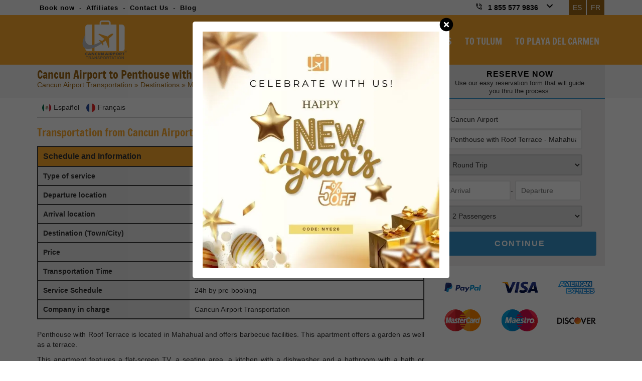

--- FILE ---
content_type: text/html; charset=UTF-8
request_url: https://www.cancunairporttransportations.com/penthouse-with-roof-terrace-mahahual
body_size: 14683
content:


<!DOCTYPE html>
<html lang="en" prefix="og: http://ogp.me/ns#">

<head>
    <meta charset="utf-8">

    <!-- Google Tag Manager -->
    <!-- <script>
        (function(w, d, s, l, i) {
            w[l] = w[l] || [];
            w[l].push({
                'gtm.start': new Date().getTime(),
                event: 'gtm.js'
            });
            var f = d.getElementsByTagName(s)[0],
                j = d.createElement(s),
                dl = l != 'dataLayer' ? '&l=' + l : '';
            j.async = true;
            j.src =
                'https://www.googletagmanager.com/gtm.js?id=' + i + dl;
            f.parentNode.insertBefore(j, f);
        })(window, document, 'script', 'dataLayer', 'GTM-M96FGDH4');
    </script> -->
    <!-- End Google Tag Manager -->

                <link rel="amphtml" href="/penthouse-with-roof-terrace-mahahual-amp" />
    
    
    <meta name="viewport" content="initial-scale=1, maximum-scale=5">
    <!--<meta name="viewport" content="width=device-width, initial-scale=1, maximum-scale=1">-->

                <title>Cancun Airport Transportation to Penthouse with Roof Terrace - Mahahual</title>
            <meta name="keywords" content="" />
            <meta name="description" content="" />
        
    <link rel="dns-prefetch" href="https://www.google-analytics.com">
    <link rel="preconnect" href="https://www.google-analytics.com">
    <link rel="dns-prefetch" href="https://www.googletagmanager.com">
    <link rel="preconnect" href="https://www.googletagmanager.com">
    <link rel="dns-prefetch" href="https://googleads.g.doubleclick.net">
    <link rel="preconnect" href="https://googleads.g.doubleclick.net">

    

    <link rel="shortcut icon" type="image/x-icon" href="/src/favicon.ico" />

    <link rel="canonical" href="https://www.cancunairporttransportations.com/penthouse-with-roof-terrace-mahahual" />
    <!--hreflang tags-->
    <link rel='alternate' hreflang='x-default' href='https://www.cancunairporttransportations.com/penthouse-with-roof-terrace-mahahual' />
    <link rel='alternate' hreflang='en' href='https://www.cancunairporttransportations.com/penthouse-with-roof-terrace-mahahual' />

            <link rel='alternate' hreflang='es' href='https://www.cancunairporttransportations.com/es/penthouse-with-roof-terrace-mahahual' />
    
            <link rel='alternate' hreflang='fr' href='https://www.cancunairporttransportations.com/fr/penthouse-with-roof-terrace-mahahual' />
        <!--hreflang tags-->


    <meta name="theme-color" content="#fdaa2d" />
    <meta name="p:domain_verify" content="30f293861a178e3375b143c0830e95ca" />

    <!--CSS
    ========================== -->
    <link href="https://www.cancunairporttransportations.com/vendor/css/cunairtrans.min.css" rel="preload" as="style" />
    <link href="https://www.cancunairporttransportations.com/vendor/css/cunairtrans.min.css" rel="stylesheet" />

            <link href="https://www.cancunairporttransportations.com/css/jssor.sliders.css" rel="stylesheet" />
        <link href="https://www.cancunairporttransportations.com/css/resortGallery.css" rel="stylesheet" />
    
    <!--TOURS CSS GALLERY-->
    
    
            <meta name="twitter:card" content="summary_large_image">
        <meta name="twitter:site" content="@CancunTranspor">
        <meta name="twitter:creator" content="@CancunTranspor">
        <meta name="twitter:title" content="Cancun Airport Transportation to Penthouse with Roof Terrace - Mahahual">
        <meta name="twitter:description" content="">
        <meta name="twitter:image" content="https://www.cancunairporttransportations.com/src/cancun-airport-transportation-facebook.png">
    
                    <meta property="og:title" content="Cancun Airport Transportation to Penthouse with Roof Terrace - Mahahual" />
        <meta property="og:url" content="https://www.cancunairporttransportations.com/penthouse-with-roof-terrace-mahahual" />
        <meta property="og:type" content="website" />
        <meta property="og:description" content="" />
        <meta property="og:image" content="https://www.cancunairporttransportations.com/src/cancun-airport-transportation.jpg" />
        <meta property="og:rating" content="5" />
    
    <script src="https://kit.fontawesome.com/b50db8121f.js" crossorigin="anonymous"></script>

            <script src="https://cdn.onesignal.com/sdks/web/v16/OneSignalSDK.page.js" defer></script>
        <script>
            window.OneSignalDeferred = window.OneSignalDeferred || [];
            OneSignalDeferred.push(async function(OneSignal) {
                await OneSignal.init({
                    appId: "8ad871de-7b93-4ab7-9d96-ba30ea015461",
                });
            });
        </script>
    
    <script src="https://analytics.ahrefs.com/analytics.js" data-key="Uta9yIrLdy1C1AqiTUTsMQ" async></script>

    <!--[if lt IE 9]>
        <script src="http://html5shim.googlecode.com/svn/trunk/html5.js"></script>
    <![endif]-->
</head>


<body data-languagesite="en" data-today="2026-01-16">

    <!-- Google Tag Manager (noscript) -->
    <!-- <noscript><iframe src="https://www.googletagmanager.com/ns.html?id=GTM-M96FGDH4"
            height="0" width="0" style="display:none;visibility:hidden"></iframe></noscript> -->
    <!-- End Google Tag Manager (noscript) -->

    <!--SEARCH CONTROL-->
    <div class="boxControlSearch">
        <form name="searchContent" id="searchContent" action="search" method="get">
            <input type="text" name="is" id="inpSearch" placeholder="Search">
            <input type="hidden" name="il" value="us">
            <i class="fa fa-search"></i>
            <i class="fa fa-close close"></i>
        </form>
    </div>
    <!--END SEARCH CONTROL-->

    <div class="mobileTopPhones">
        <div class="touch">
            <strong>OUR PHONES <span>
                    <svg xmlns="http://www.w3.org/2000/svg" width="24" height="24" viewBox="0 0 24 24">
                        <path fill="#000000" d="m12 13.171l4.95-4.95l1.414 1.415L12 16L5.636 9.636L7.05 8.222z" />
                    </svg>
                </span></strong>
        </div>
        <div class="strong">
            <a href="tel:18555779836">1 855 577 9836</a>
            <small>Toll Free USA / Canada</small>
        </div>
        <div class="item">
            <img loading="lazy" width="28" height="28" src="/src/cancun-airport-transportation-mex-flag.png" alt="Mexico flag icon" title="Call Cancun Airport Transportation from Mexico">
            <span>Cancun Local:</span>
            <a href="tel:9985002133">(998) 500 2133</a>
        </div>
        <div class="item">
            <i class="fa fa-whatsapp" style="color:#1DA075;"></i>
            <span>Whatsapp:</span>
            <a href="https://api.whatsapp.com/send?phone=529981954408&text=Hi! I'm coming from Cancun Airport Transportation and I would like to make a reservation" target="_blank" rel="noopener noreferrer nofollow">(998) 195 4408</a>
        </div>
        <div class="item">
            <i class="fa fa-globe"></i>
            <span>Rest of the world:</span>
            <a href="tel:529985002133">(998) 500 2133</a>
        </div>
    </div>

    <section class="top-bar">
        <div class="container">

            <div class="row row-nomrg">

                <div class="columns six navigationTopBar">
                    <a title="Book your Private Cancun Airport Transportation" href="cancun-transportation-reservation">Book now</a> -
                    <a href="/affiliate-marketing-program" title="Cancun Airport Transportations - Affiliate program">Affiliates</a> -
                    <a href="/contact-us" title="Cancun Airport Transportation Contact">Contact Us</a> -
                    <a href="/blog/" title="Cancun Airport Transportation Blog">Blog</a>
                </div>

                <div class="columns ten">

                    <a href="/fr/penthouse-with-roof-terrace-mahahual" class="languageOption">FR</a>
                    <a href="/es/penthouse-with-roof-terrace-mahahual" class="languageOption">ES</a>

                    <div class="boxPhones">
                        <div class="d-flex">
                            <span>
                                <svg xmlns="http://www.w3.org/2000/svg" width="14" height="14" viewBox="0 0 24 24">
                                    <path fill="#000000" d="M20.875 22q-3.9 0-7.338-1.475t-6-4.038q-2.562-2.562-4.05-6T2 3.126q-.025-.45.3-.788T3.1 2H7q.45 0 .775.338t.325.812q0 1.1.15 2.075t.475 1.85q.125.275.05.562t-.3.538l-2.5 2.5q1.075 2.2 3.05 4.175t4.25 3.15l2.5-2.5q.225-.225.525-.3t.6.05q.925.3 1.913.463t2.037.162q.475 0 .813.35t.337.85V20.9q0 .45-.325.775t-.8.325Zm-5.75-3q1.125.425 2.35.675T20 20h-.013H20v-2.15q-.775-.05-1.588-.175T16.8 17.3l.013.013l-.013-.013l-1.675 1.7ZM20 12q0-3.35-2.325-5.675T12 4V2q2.075 0 3.9.788t3.175 2.137q1.35 1.35 2.138 3.175T22 12h-2Zm-4 0q0-1.65-1.175-2.825T12 8V6q2.5 0 4.25 1.75T18 12h-2ZM5 8.825L6.65 7.15q-.2-.725-.338-1.525T6.125 4v.013V4h-2.1q.05 1.2.3 2.4T5 8.825Zm0 0ZM15.125 19Z" />
                                </svg>
                            </span>
                            <strong>1 855 577 9836</strong>
                            <span>
                                <svg xmlns="http://www.w3.org/2000/svg" width="24" height="24" viewBox="0 0 24 24">
                                    <path fill="#000000" d="m12 13.171l4.95-4.95l1.414 1.415L12 16L5.636 9.636L7.05 8.222z" />
                                </svg>
                            </span>
                        </div>

                        <div class="information">
                            <div class="tollfree">
                                <span>Toll Free USA / Canada -</span> <strong>1 855 577 9836</strong>
                                <div><small>Mon - Sun / 7:00 AM - 11:00 PM (GMT-5)</small></div>
                            </div>
                            <div class="emailInfo">
                                <a href="mailto:info@cancunairporttransportations.com"><i class="fa fa-envelope"></i> info@cancunairporttransportations.com</a>
                            </div>
                            <div class="rowphone"><img loading="lazy" width="24" height="24" src="/src/cancun-airport-transportation-mex-flag.png" alt="Mexico flag icon" title="Call Cancun Airport Transportation from Mexico"> <span>Cancun Local:</span> <strong>(998) 500 2133</strong></div>
                            <div class="rowphone"><i class="fa fa-whatsapp" style="color:#1DA075;"></i> <span>Whatsapp:</span> <strong><a href="https://api.whatsapp.com/send?phone=529981954408&text=Hi! I'm coming from Cancun Airport Transportation and I would like to make a reservation" target="_blank" rel="noopener noreferrer nofollow">(998) 195 4408</a></strong></div>
                            <div class="rowphone"><i class="fa fa-globe"></i> <span>Rest of the world:</span> <strong>(998) 500 2133</strong></div>
                            <div class="chatheader">
                                <i class="fa fa-comments"></i> <span>Chat live</span>
                                <div>Mon - Sun / 7:00 AM - 11:00 PM</div>
                                                                    <a href="#" id="buttonTriggerChat">CHAT WITH US</a>
                                                            </div>
                        </div>
                    </div>

                    <div class="clr"></div>

                </div>

            </div>

        </div>
    </section>

    <header /penthouse-with-roof-terrace-mahahual>
        <section class="container containerLogoMenu">

            <div class="row row-nomrg">

                <div class="columns four boxMasterLogo">
                    <div class="box-logo">
                        <a href="https://www.cancunairporttransportations.com/"><img loading="lazy" width="107" height="80" title="Cancun Airport Transportation" alt="Cancun Airport Transportation logo" src="/src/cancun-airport-transportation-logo.png" /></a>
                        <span class="burgerNavIcon">
                            <svg xmlns="http://www.w3.org/2000/svg" width="36" height="36" viewBox="0 0 16 16">
                                <path fill="#ffffff" fill-rule="evenodd" d="M1.25 3.25A.75.75 0 0 1 2 2.5h12A.75.75 0 0 1 14 4H2a.75.75 0 0 1-.75-.75m0 4.75A.75.75 0 0 1 2 7.25h12a.75.75 0 0 1 0 1.5H2A.75.75 0 0 1 1.25 8M2 12a.75.75 0 0 0 0 1.5h12a.75.75 0 0 0 0-1.5z" clip-rule="evenodd" />
                            </svg>
                        </span>
                    </div>
                </div>

                <div class="columns twelve">
                    <nav>
                        <ul class="menu">
                            <li><a href="/" title="Cancun Airpor Transportation">CANCUN AIRPORT TRANSPORTATION</a></li>
                            <li class="optionJustMobile"><a title="About Cancun Airport Transportation"  href="https://www.cancunairporttransportations.com/about-us">ABOUT US</a></li>
                            <li><a title="Private Cancun Airport Transportation Services"  href="https://www.cancunairporttransportations.com/cancun-transportation-services">SERVICES</a></li>
                            <li><a title="Private Cancun Airport Transportation to Cancun and Riviera Maya"  href="https://www.cancunairporttransportations.com/destinations">DESTINATIONS</a></li>
                            <!--<li><a title="Book your Private Cancun Airport Transportation"  href="https://www.cancunairporttransportations.com/reserve">BOOK NOW</a></li>
                            <li><a title="Cancun and Riviera Maya Private Tours"  href="https://www.cancunairporttransportations.com/cancun-tours/">TOURS</a></li>
                            <li><a title="Cancun transportation rates"  href="https://www.cancunairporttransportations.com/cancun-transportation-rates">RATES</a></li>-->
                            <li><a href="/tulum"  title="Cancun Airport to Tulum Transportation">TO TULUM</a></li>
                            <li><a href="/playa-del-carmen"  title="Cancun Airport to Playa del Carmen Transportation">TO PLAYA DEL CARMEN</a></li>
                            <li class="optionJustMobile"><a title="Gallery Cancun Airport Transportation"  href="https://www.cancunairporttransportations.com/gallery">GALLERY</a></li>
                            <li class="optionJustMobile"><a title="Cancun Airport Transportations - Affiliate program"  href="https://www.cancunairporttransportations.com/affiliate-marketing-program">AFFILIATES</a></li>
                            <li class="optionJustMobile"><a title="Cancun Airport Transportations Blog" href="/blog/">BLOG</a></li>

                                                    </ul>
                        <div class="optionJustMobile mobileLanguageOptions">
                            <div class="langOption">
                                <a href="/es/penthouse-with-roof-terrace-mahahual">
                                    <img src="src/es-lang-flag.png" alt="Mexico flag icon">
                                    <span>ES</span>
                                </a>
                            </div>
                            <div class="langOption">
                                <a href="/fr/penthouse-with-roof-terrace-mahahual">
                                    <img src="src/fra-lang-flag.png" alt="France flag icon">
                                    <span>FR</span>
                                </a>
                            </div>
                            <div class="clr"></div>
                        </div>
                    </nav>
                </div>

            </div>

        </section>
    </header>

    
	<section class="subHeader-hotelPage" data-pagetype="hotel">
		<div class="container">

			<div class="row row-nomrg">
				<div class="columns eleven titleBoxHotels">

					<h1 class="h1Hotel">Cancun Airport to Penthouse with Roof Terrace - Mahahual</h1>
					<div class="breadCrumbs-hotels">
						<a href="/" title="Cancun Airport Transportation">Cancun Airport Transportation</a> &raquo;
						<a href="/destinations" title="Transportation from Cancun Airport">Destinations</a> &raquo;
						<a href="https://www.cancunairporttransportations.com/mahahual" title="Cancun Airport Transportation to Mahahual">Mahahual</a> &raquo;
						<a href="https://www.cancunairporttransportations.com/mahahual-hotels" title="">Hotels</a> &raquo;
						<span>Penthouse with Roof Terrace - Mahahual</span>
					</div>

					<div class="siderbar-publicity display-is-mobile">
						<!--<img src="/src/slider/2020/04/letstravel20-hoteles.jpg">-->
					</div>
				</div>

				<div class="columns five titleBoxEngineHotel">
					<strong>RESERVE NOW</strong>
					<small>Use our easy reservation form that will guide you thru the process.</small>
				</div>
			</div>

		</div>
	</section>


	<section class="container">
		<div class="row flex-mobile">

			<div class="columns eleven contentHotel">
									<div class="breadLangs">
													<a href="/es/penthouse-with-roof-terrace-mahahual"><img src="https://www.cancunairporttransportations.com/src/es-lang-flag.png" alt="México flag icon"><span>Español</span></a>
													<a href="/fr/penthouse-with-roof-terrace-mahahual"><img src="https://www.cancunairporttransportations.com/src/fra-lang-flag.png" alt="France flag icon"><span>Français</span></a>
											</div>
				
				<h2>Transportation from Cancun Airport to Penthouse with Roof Terrace - Mahahual</h2>

				<table class="tbl-information">
					<thead>
						<tr>
							<th colspan="2">Schedule and Information</th>
						</tr>
					</thead>
					<tbody>
						<tr>
							<th scope="row">Type of service</th>
							<td>Airport to Hotel</td>
						</tr>
						<tr>
							<th scope="row">Departure location</th>
							<td>Cancun Airport</td>
						</tr>
						<tr>
							<th scope="row">Arrival location</th>
							<td>Penthouse with Roof Terrace - Mahahual</td>
						</tr>
						<tr>
							<th scope="row">Destination (Town/City)</th>
							<td>Mahahual</td>
						</tr>
						<tr>
							<th scope="row">Price</th>
							<td>from 555USD</td>
						</tr>
						<tr>
							<th scope="row">Transportation Time</th>
							<td>4:00 Hrs</td>
						</tr>
						<tr>
							<th scope="row">Service Schedule</th>
							<td>24h by pre-booking</td>
						</tr>
						<tr>
							<th scope="row">Company in charge</th>
							<td>Cancun Airport Transportation</td>
						</tr>
					</tbody>
				</table>


								<p>Penthouse with Roof Terrace is located in Mahahual and offers barbecue facilities. This apartment offers a garden as well as a terrace.</p><p>This apartment features a flat-screen TV, a seating area, a kitchen with a dishwasher and a bathroom with a bath or shower.</p>
								<h2><a href="/cancun-airport-transportation-to-penthouse-with-roof-terrace-mahahual">Penthouse with Roof Terrace - Mahahual - Cancun Airport Transportation</a></h2>

				<p><strong>How long does it take</strong> to get to <strong>Penthouse with Roof Terrace - Mahahual</strong> from Cancun Airport? <br>This would be about 4:00 Hrs depending on traffic conditions.</p>

				<p><a href="/"><strong>Cancun Airport Transportation</strong></a> provides only private services from the <strong>Cancun Airport</strong> or from the Hotel to any destination in Cancun or the Riviera Maya, and these can be:</p>

				<br><br>
				<h3>Available Transportation from Cancun Airport to Penthouse with Roof Terrace - Mahahual</h3>

				<div class="services-table">
					<div class="item">
						<a href="/cancun-private-transportation" tilte="Cancun Airport Private Transportation">
							<img src="https://www.cancunairporttransportations.com/src/cancun-airport-transportation-private-van.png" alt="Van used for Private Transportation">
						</a>
						<h4><a href="/cancun-private-transportation" tilte="Cancun Airport Private Transportation">Private Transportation</a></h4>
						<strong>8<small>MAX PASSENGERS</small></strong>
						<p>Transportation provided in a very comfortable van ideal for a family or group of friends.</p>
					</div>
					<div class="item">
						<a href="/cancun-luxury-transportation" title="Cancun Airport Luxury Transportation">
							<img src="https://www.cancunairporttransportations.com/src/cancun-airport-transportation-luxury-van.png" alt="SUV used for Luxury Transportation">
						</a>
						<h4><a href="/cancun-luxury-transportation" title="Cancun Airport Luxury Transportation">Luxury Transportation</a></h4>
						<strong>6<small>MAX PASSENGERS</small></strong>
						<p>Transportation provided in SUV vehicles with deluxe services.</p>
					</div>
					<div class="item">
						<a href="/cancun-group-transportation" title="Cancun Airport Group Transportation">
							<img src="https://www.cancunairporttransportations.com/src/cancun-airport-transportation-vw-crafter.png" alt="Large vans used for Group Transportation">
						</a>
						<h4><a href="/cancun-group-transportation" title="Cancun Airport Group Transportation">Group Transportation</a></h4>
						<strong>16<small>MAX PASSENGERS</small></strong>
						<p>Transportation provided in a larger van if you have a group of more than 10 people with luggage.</p>
					</div>
					<div class="clr"></div>
				</div>

				<br>
								<h4><a style="color:inherit;" href="/transportation-services-to-penthouse-with-roof-terrace-mahahual" title="Transportation services to Penthouse with Roof Terrace - Mahahual">Types of transportation services to Penthouse with Roof Terrace - Mahahual</a></h4>

				<br>
				<p>By using any of our Private Transportation Services from Cancun Airport to <b>Penthouse with Roof Terrace - Mahahual</b>, you will reach your destination faster and easier.</p>

				<h3>FAQ about Transportation from Cancun Airport to Penthouse with Roof Terrace - Mahahual</h3>

				<p>You may have questions about this service. Find upon the commonly asked by our clients traveling to Penthouse with Roof Terrace - Mahahual</p>

				<h4>What is the best option for transportation from Cancun Airport to Penthouse with Roof Terrace - Mahahual?</h4>

				<p>According to thousands of travelers, the most convenient way to reach Penthouse with Roof Terrace - Mahahual upon your arrival at Cancun Airport is by pre-booked private transportation. On this page you can easily book your transportation to Penthouse with Roof Terrace - Mahahual in case you haven’t.</p>

				<h4>Which transportation from Cancun airport to Penthouse with Roof Terrace - Mahahual suits me?</h4>

				<p>That depends on the type of experience you wish to have and how many other passengers are traveling with you. For groups up to 8, a regular van -our Private Transportation service, can make it; for those wishing a more luxury experience, an elegant SUV -our Luxury Transportation services, could get the work done; and for those traveling in groups from 9 to 16, a large van -our Group Transportation service, could be of help.</p>

				<h4>Why choose us for your transportation from Cancun Airport to Penthouse with Roof Terrace - Mahahual?</h4>

				<p>Because you want to forget about the steering wheel, relax and let someone experienced do the drive for you. Because you want to make sure to arrive comfortably and timely to Penthouse with Roof Terrace - Mahahual after a long flight. Or because you could use some snacks, drinks and travel tips on the way there.</p>

				<h3>Approximate duration of the transfer from Cancun Airport to Penthouse with Roof Terrace - Mahahual</h3>

				<p>The common duration of a transportation service to Penthouse with Roof Terrace - Mahahual departing from Cancun Airport is 4:00 Hrs. This time is estimated on regular weather and traffic conditions and may change according to this.</p>

				<h3>Included in Transportation from Cancun Airport to Penthouse with Roof Terrace - Mahahual</h3>

				<p>All reservations of transportation services from Cancun Airport to Penthouse with Roof Terrace - Mahahual include bilingual operator, meet and greet at the airport and air-conditioned private unit.</p>

				<br><br>
				<h3>Cancun Tours</h3>

				<p>If you are staying at <strong>Penthouse with Roof Terrace - Mahahual</strong> you can do several <a href="/cancun-tours"><strong>Cancun Tours</strong></a> with us. These tours can be to archaeological ruins like the <a href="/cancun-tours/chichen-itza-tour"><strong>Chichen Itza Tour</strong></a> or the <a href="/cancun-tours/tulum-private-tour"><strong>Tulum Private Tour,</strong></a> as well as water activities like the <a href="/cancun-tours/cancun-snorkeling"><strong>Cancun Snorkeling</strong></a> Tour of the <a href="/cancun-tours/private-cenote-tour-riviera-maya"><strong>Cenotes Tour</strong></a>.</p>

				<p>All the Transportations and Tours provided by <strong>Cancun Airport Transportation</strong> are private non-stop.</p>

				<br><br>
				<h5>Tags</h5>
				<br>
				<a href="https://www.cancunairporttransportations.com/mahahual-transportation" style="color:#000;font-weight:bold;margin-right: 10px;"><i class="fas fa-hashtag"></i>Mahahual Transportation</a>
				<a href="https://www.cancunairporttransportations.com/mahahual-airport-transportation" style="color:#000;font-weight:bold;margin-right: 10px;"><i class="fas fa-hashtag"></i>Mahahual Airport Transportation</a>

			</div>

			<div class="columns five contentEngineHotel">

				<div id="bookTransfer-hotel">

					<form autocomplete="off" name="bookWidget" id="bookWidget" action="cancun-transportation-reservation?tagch=LGHOTEL" method="post">
						<fieldset class="hotelOption">
							<div style="clear:left;">
								<label for="wid-hotel"><i class="fa fa-plane"></i></label>
								<input type="text" name="wid-hotel" id="wid-hotel" value="Cancun Airport" placeholder="Cancun Airport" />
							</div>
							<div style="clear:left;">
								<label for="wid-hotelb"><i class="fa fa-building"></i></label>
								<input type="text" name="wid-hotelb" id="wid-hotelb" placeholder="Destination / Resort / Hotel / Condo / Airbnb" value="Penthouse with Roof Terrace - Mahahual">
							</div>
						</fieldset>
						<fieldset class="transferOption">
							<label for="wid-transfer"><i class="fa fa-road"></i></label>
							<select name="wid-transfer" id="wid-transfer">
								<option value="ROUND">Round Trip</option>
								<option value="ONEWAH">One Way - Airport to Hotel</option>
								<option value="ONEWHA">One Way - Hotel to Airport</option>
								<!--<option value="ROUNDH">Round Trip - Hotel to Hotel</option>
	   						<option value="ONEWHH">One Way - Hotel to Hotel</option>-->
							</select>
						</fieldset>
						<fieldset class="datesOption">
							<label for="wid-datein"><i class="fa fa-calendar"></i></label>
							<input type="text" name="wid-datein" id="wid-datein" placeholder="Arrival"><span>-</span>
							<input type="text" name="wid-dateout" id="wid-dateout" placeholder="Departure">
						</fieldset>
						<fieldset class="paxesOption">
							<label for="wid-passenger"><i class="fa fa-user"></i></label>
														<select name="wid-passenger" id="wid-passenger" >
								<option value="1" >1 Passenger</option>
								<option value="2"  selected="selected" >2 Passengers</option>
								<option value="3">3 Passengers</option>
								<option value="4">4 Passengers</option>
								<option value="5">5 Passengers</option>
								<option value="6">6 Passengers</option>
								<option value="7">7 Passengers</option>
								<option value="8">8 Passengers</option>
								<option value="9">9 Passengers</option>
								<option value="10">10 Passengers</option>
								<option value="11">11 Passengers</option>
								<option value="12">12 Passengers</option>
								<option value="13">13 Passengers</option>
								<option value="14">14 Passengers</option>
								<option value="15">15 Passengers</option>
								<option value="16">16 Passengers</option>
							</select>
						</fieldset>
						<fieldset class="buttonOption">
							<input type="submit" name="wid-firstPreBook" id="wid-firstPreBook" value="CONTINUE" />
							<input type="hidden" name="wid-enviroment" id="wid-enviroment" value="loaded">
							<input type="hidden" name="wid-engine" id="wid-engine" value="classic">
														<input type="hidden" name="be-affiliate" id="be-affiliate" value="1000">
						</fieldset>
						<div class="clr"></div>
					</form>

				</div>

				<img src="/src/payment-methods.png">

				

				<!--<div class="siderbar-publicity display-is-not-mobile">
				<img src="/src/slider/2020/04/letstravel20-hoteles.jpg">
			</div>-->


				<div class="safe-travel-cp">
					<!--EXCELLENCE CERTIFICATE-->
<a href="https://www.tripadvisor.com/Attraction_Review-g150807-d7702001-Reviews-Cancun_Airport_Transportation-Cancun_Yucatan_Peninsula.html" target="_blank">
	<img src="/src/webp/partners/cancun-airport-transportation-travelers-choice-2025.webp" alt="TripAdvisor Certificate of Excellence 2025" style="display:block;float:none;width:45%;">
</a>

<div>
	<strong>Why using Cancun Airport Transportation?</strong>
	<ul>
		<li><i class="fas fa-check-circle"></i> Free cancelation*</li>
		<li><i class="fas fa-check-circle"></i> 24Hrs service</li>
		<li><i class="fas fa-check-circle"></i> Over 20 years experience</li>
		<li><i class="fas fa-check-circle"></i> Certified Drivers</li>
		<li><i class="fas fa-check-circle"></i> Safe Transportation with AC</li>
		<li><i class="fas fa-check-circle"></i> Best service</li>
		<li><i class="fas fa-check-circle"></i> No Hidden fees</li>
		<li><i class="fas fa-check-circle"></i> Price Match</li>
	</ul>
</div>				</div>

			</div>

		</div>
	</section>

	
	<section class="is-gridpicture "><div class="is-item">
    <a href="https://www.cancunairporttransportations.com/src/gallerys/transportation/staff/cancun-airport-transportation-1.jpg" data-caption="Cancun Airport Transportation" data-fancybox="resort-gallery" class="fancyslideshow">
        <img src="https://www.cancunairporttransportations.com/src/gallerys/transportation/staff/cancun-airport-transportation-1.jpg" title="Cancun Airport Transportation" />
    </a>
</div>

<div class="is-item">
    <a href="https://www.cancunairporttransportations.com/src/gallerys/transportation/customers/cancun-airport-transportation-happy-customers-1.jpg" data-caption="Cancun Airport Transportation" data-fancybox="resort-gallery" class="fancyslideshow">
        <img src="https://www.cancunairporttransportations.com/src/gallerys/transportation/customers/cancun-airport-transportation-happy-customers-1.jpg" title="Cancun Airport Transportation" />
    </a>
</div>

<div class="is-item">
    <a href="https://www.cancunairporttransportations.com/src/gallerys/transportation/luxury/luxury-cancun-airport-transportation-1.jpg" data-caption="Cancun Airport Transportation" data-fancybox="resort-gallery" class="fancyslideshow">
        <img src="https://www.cancunairporttransportations.com/src/gallerys/transportation/luxury/luxury-cancun-airport-transportation-1.jpg" title="Cancun Airport Transportation" />
    </a>
</div>

<div class="is-item">
    <a href="https://www.cancunairporttransportations.com/src/gallerys/transportation/customers/cancun-airport-transportation-26012019006.jpeg" data-caption="Cancun Airport Transportation" data-fancybox="resort-gallery" class="fancyslideshow">
        <img src="https://www.cancunairporttransportations.com/src/gallerys/transportation/customers/cancun-airport-transportation-26012019006.jpeg" title="Cancun Airport Transportation" />
    </a>
</div>

<div class="is-item">
    <a href="https://www.cancunairporttransportations.com/src/gallerys/transportation/group/group-cancun-airport-transportation-2.jpg" data-caption="Cancun Airport Transportation" data-fancybox="resort-gallery" class="fancyslideshow">
        <img src="https://www.cancunairporttransportations.com/src/gallerys/transportation/group/group-cancun-airport-transportation-2.jpg" title="Cancun Airport Transportation" />
    </a>
</div>

<div class="is-item last-type">
    <a href="https://www.cancunairporttransportations.com/src/gallerys/transportation/luxury/luxury-cancun-airport-transportation-7.jpg" data-caption="Cancun Airport Transportation" data-fancybox="resort-gallery" class="fancyslideshow">
        <img src="https://www.cancunairporttransportations.com/src/gallerys/transportation/luxury/luxury-cancun-airport-transportation-7.jpg"  title="Cancun Airport Transportation" />
    </a>
</div>

<div class="clr"></div></section>

<footer class="isFooter">
			<div class="pieReviews">
			<div class="container">
				<div class="row">
					<div class="columns sixteen">
						<script src="https://static.elfsight.com/platform/platform.js" data-use-service-core defer></script>
						<div class="elfsight-app-282ed5bd-a5be-4f87-8cd6-96df63decaf1"></div>
					</div>
				</div>
			</div>
		</div>
	
	<section class="container">

		<div class="row isLinks">
			<div class="_column">
				<strong>Destinations</strong>
				<ul>
					<li><a title="Cancun Airport Transportation to Akumal" href="/akumal">Akumal</a></li>
					<li><a title="Cancun Airport Transportation to Bacalar" href="/bacalar">Bacalar</a></li>
					<li><a title="Cancun Airport Transportation to Cancun" href="/cancun">Cancun</a></li>
					<li><a title="Cancun Airport Transportation to Cancun Hotel Zone" href="/cancun-hotel-zone"> Cancun Hotel Zone</a></li>
					<li><a title="Cancun Airport Transportation to Cancun Downtown" href="/cancun-downtown">Cancun Downtown</a></li>
					<li><a title="Cancun Airport Transportation to Coba" href="/coba">Coba</a></li>
					<li><a title="Cancun Airport Transportation to Cozumel" href="/cozumel">Cozumel</a></li>
					<li><a title="Cancun Airport Transportation to Holbox" href="/holbox">Holbox</a></li>
					<li><a title="Cancun Airport Transportation to Isla Blanca" href="/costa-mujeres">Costa Mujeres</a></li>
					<li><a title="Cancun Airport Transportation to Isla Mujeres" href="/isla-mujeres">Isla Mujeres</a></li>
					<li><a title="Cancun Airport Transportation to Isla Blanca" href="/isla-blanca">Isla Blanca</a></li>
				</ul>
			</div>

			<div class="_column">
				<ul class="onlyList">
					<li><a title="Cancun Airport Transportation to Mahahual" href="/mahahual">Mahahual</a></li>
					<li><a title="Cancun Airport Transportation to Merida" href="/merida">Merida</a></li>
					<li><a title="Cancun Airport Transportation to Playa del Carmen" href="/playa-del-carmen">Playa del Carmen</a></li>
					<li><a title="Cancun Airport Transportation to Playa Mujeres" href="/playa-mujeres">Playa Mujeres</a></li>
					<li><a title="Cancun Airport Transportation to Puerto Aventuras" href="/puerto-aventuras">Puerto Aventuras</a></li>
					<li><a title="Cancun Airport Transportation to Puerto Morelos" href="/puerto-morelos">Puerto Morelos</a></li>
					<li><a title="Cancun Airport Transportation to Playa Paraiso" href="/playa-paraiso">Playa Paraiso</a></li>
					<li><a title="Cancun Airport Transportation to Tulum" href="/tulum">Tulum</a></li>
					<li><a title="Cancun Airport Transportation to Valladolid" href="/valladolid">Valladolid</a></li>
				</ul>
			</div>

			<div class="_column">
				<strong>Information</strong>
				<ul>
					<li><a href="/">Cancun Airport Transportation &#xae;</a></li>
					<li><a href="https://www.puertovallartaairporttransportation.com" target="_blank" rel="noopener noreferrer" title="Puerto Vallarta Airport Transportation">Vallarta Airport Transportation</a></li>
					<li><a href="https://www.loscabosairporttransportation.com" target="_blank" rel="noopener noreferrer" title="Los Cabos Airport Transportation">Los Cabos Airport Transportation</a></li>
					<li><a title="Cancun Airport" href="https://www.cancuniairport.com/" target="_blank" rel="noopener noreferrer">Cancun Airport</a></li>
					<li><a href="/cancun-airport" title="Cancun Airport Information">Cancun Airport Information</a></li>
					<li><a href="/cancun-airport-arrivals">Cancun Airport Arrivals</a></li>
					<li><a href="/cancun-airport-departures">Cancun Airport Departures</a></li>
					<li><a href="/cancun-tours/">Cancun Tours</a></li>
					<li><a href="/cancun-tours/open-service-cancun-6">Open Service Cancun</a></li>
					<li><a href="/cancun-tours/open-service-riviera-maya-6">Open Service Riviera Maya</a></li>
					<li><a href="/cancun-transportation-rates">Rates</a></li>
					<li><a href="/covid-information" title="Covid Information">Covid Information</a></li>
					<li><a title="Cancun Airport Transportation Blog" href="/blog/">Blog</a></li>
				</ul>
			</div>
			<div class="_column">
				<strong>Contact Us</strong>
				<ul>
					<li><a href="/about-us">About Us</a></li>
					<li><a href="/contact-us">Contact Us</a></li>
					<li><a href="/cancun-transportation-services">Services</a></li>
					<li><a href="/cancun-transportation-reservation">Book Transportation</a></li>
					<li><a href="/partners">Our Online Partners</a></li>
					<li><a href="/affiliate-marketing-program">Become an Affiliate</a></li>
					<li><a href="/my-letter">My Letter</a></li>
					<li><a href="/amenities-cancun-airport-transportation">Amenities</a></li>
				</ul>
			</div>
			<div class="_column">
				<strong>Tags</strong>
				<ul>
					<li><a href="/cancun-airport-transportation" title="Cancun Airport Transportation">Cancun Airport Transportation</a></li>
					<li><a href="/cancun-taxi" title="Cancun Taxi">Cancun Taxi</a></li>
					<li><a href="/cancun-shuttle" title="Cancun Shuttle">Cancun Shuttle</a></li>
					<li><a href="/cancun-airport-shuttle" title="Cancun Airport Shuttle">Cancun Airport Shuttle</a></li>
					<li><a href="/cancun-airport-taxi" title="Cancun Airport Taxi">Cancun Airport Taxi</a></li>
					<li><a href="/cancun-airport-transfers" title="Cancun Airport Transfers">Cancun Airport Transfers</a></li>
					<li><a href="/cancun-transportation" title="Cancun Transportation">Cancun Transportation</a></li>
					<li><a href="/cancun-transfers" title="Cancun Transfers">Cancun Transfers</a></li>
					<li><a href="/reviews" title="Cancun Airport Transportation Reviews">Cancun Airport Transportation Reviews</a></li>
				</ul>
			</div>
			<div class="clr"></div>
		</div>

		<div class="footer-social-links">
			<a href="https://www.facebook.com/CancunAirportTransportations" rel="noopener noreferrer nofollow" target="_blank" title="Cancun Airport Transportation on Facebook">
				<svg xmlns="http://www.w3.org/2000/svg" width="28" height="28" viewBox="0 0 24 24">
					<path fill="#fff" d="M12 2.04c-5.5 0-10 4.49-10 10.02c0 5 3.66 9.15 8.44 9.9v-7H7.9v-2.9h2.54V9.85c0-2.51 1.49-3.89 3.78-3.89c1.09 0 2.23.19 2.23.19v2.47h-1.26c-1.24 0-1.63.77-1.63 1.56v1.88h2.78l-.45 2.9h-2.33v7a10 10 0 0 0 8.44-9.9c0-5.53-4.5-10.02-10-10.02" />
				</svg>
			</a>
			<a href="https://twitter.com/CancunTranspor" rel="noopener noreferrer nofollow" target="_blank" title="Cancun Airport Transportation on Twitter">
				<svg xmlns="http://www.w3.org/2000/svg" width="28" height="28" viewBox="0 0 24 24">
					<g fill="none" stroke="#ffffff" stroke-width="1.5">
						<path d="M16.82 20.768L3.753 3.968A.6.6 0 0 1 4.227 3h2.48a.6.6 0 0 1 .473.232l13.067 16.8a.6.6 0 0 1-.474.968h-2.48a.6.6 0 0 1-.473-.232Z" />
						<path stroke-linecap="round" d="M20 3L4 21" />
					</g>
				</svg>
			</a>
			<a href="https://www.instagram.com/cancunairporttransportation/" rel="noopener noreferrer nofollow" target="_blank" title="Cancun Airport Transportation on Instagram">
				<svg xmlns="http://www.w3.org/2000/svg" width="28" height="28" viewBox="0 0 24 24">
					<path fill="#ffffff" d="M7.8 2h8.4C19.4 2 22 4.6 22 7.8v8.4a5.8 5.8 0 0 1-5.8 5.8H7.8C4.6 22 2 19.4 2 16.2V7.8A5.8 5.8 0 0 1 7.8 2m-.2 2A3.6 3.6 0 0 0 4 7.6v8.8C4 18.39 5.61 20 7.6 20h8.8a3.6 3.6 0 0 0 3.6-3.6V7.6C20 5.61 18.39 4 16.4 4zm9.65 1.5a1.25 1.25 0 0 1 1.25 1.25A1.25 1.25 0 0 1 17.25 8A1.25 1.25 0 0 1 16 6.75a1.25 1.25 0 0 1 1.25-1.25M12 7a5 5 0 0 1 5 5a5 5 0 0 1-5 5a5 5 0 0 1-5-5a5 5 0 0 1 5-5m0 2a3 3 0 0 0-3 3a3 3 0 0 0 3 3a3 3 0 0 0 3-3a3 3 0 0 0-3-3" />
				</svg>
			</a>
			<a href="https://www.youtube.com/@cancunairporttransportation" rel="noopener noreferrer nofollow" target="_blank" title="Cancun Airport Transportation on Youtube">
				<svg xmlns="http://www.w3.org/2000/svg" width="32" height="32" viewBox="0 0 24 24">
					<path fill="#ffffff" d="m10 15l5.19-3L10 9zm11.56-7.83c.13.47.22 1.1.28 1.9c.07.8.1 1.49.1 2.09L22 12c0 2.19-.16 3.8-.44 4.83c-.25.9-.83 1.48-1.73 1.73c-.47.13-1.33.22-2.65.28c-1.3.07-2.49.1-3.59.1L12 19c-4.19 0-6.8-.16-7.83-.44c-.9-.25-1.48-.83-1.73-1.73c-.13-.47-.22-1.1-.28-1.9c-.07-.8-.1-1.49-.1-2.09L2 12c0-2.19.16-3.8.44-4.83c.25-.9.83-1.48 1.73-1.73c.47-.13 1.33-.22 2.65-.28c1.3-.07 2.49-.1 3.59-.1L12 5c4.19 0 6.8.16 7.83.44c.9.25 1.48.83 1.73 1.73" />
				</svg>
			</a>
			<a href="https://www.linkedin.com/company/cancun-airport-transportation" rel="noopener noreferrer nofollow" target="_blank" title="Cancun Airport Transportation on Linkedin">
				<svg xmlns="http://www.w3.org/2000/svg" width="28" height="28" viewBox="0 0 24 24">
					<path fill="#ffffff" d="M19 3a2 2 0 0 1 2 2v14a2 2 0 0 1-2 2H5a2 2 0 0 1-2-2V5a2 2 0 0 1 2-2zm-.5 15.5v-5.3a3.26 3.26 0 0 0-3.26-3.26c-.85 0-1.84.52-2.32 1.3v-1.11h-2.79v8.37h2.79v-4.93c0-.77.62-1.4 1.39-1.4a1.4 1.4 0 0 1 1.4 1.4v4.93zM6.88 8.56a1.68 1.68 0 0 0 1.68-1.68c0-.93-.75-1.69-1.68-1.69a1.69 1.69 0 0 0-1.69 1.69c0 .93.76 1.68 1.69 1.68m1.39 9.94v-8.37H5.5v8.37z" />
				</svg>
			</a>
			<a href="https://es.pinterest.com/cancuntransport/" rel="noopener noreferrer nofollow" target="_blank" title="Cancun Airport Transportation on Pinterest">
				<svg xmlns="http://www.w3.org/2000/svg" width="28" height="28" viewBox="0 0 24 24">
					<path fill="#ffffff" d="M9.04 21.54c.96.29 1.93.46 2.96.46a10 10 0 0 0 10-10A10 10 0 0 0 12 2A10 10 0 0 0 2 12c0 4.25 2.67 7.9 6.44 9.34c-.09-.78-.18-2.07 0-2.96l1.15-4.94s-.29-.58-.29-1.5c0-1.38.86-2.41 1.84-2.41c.86 0 1.26.63 1.26 1.44c0 .86-.57 2.09-.86 3.27c-.17.98.52 1.84 1.52 1.84c1.78 0 3.16-1.9 3.16-4.58c0-2.4-1.72-4.04-4.19-4.04c-2.82 0-4.48 2.1-4.48 4.31c0 .86.28 1.73.74 2.3c.09.06.09.14.06.29l-.29 1.09c0 .17-.11.23-.28.11c-1.28-.56-2.02-2.38-2.02-3.85c0-3.16 2.24-6.03 6.56-6.03c3.44 0 6.12 2.47 6.12 5.75c0 3.44-2.13 6.2-5.18 6.2c-.97 0-1.92-.52-2.26-1.13l-.67 2.37c-.23.86-.86 2.01-1.29 2.7z" />
				</svg>
			</a>
			<a href="https://www.trustpilot.com/review/www.cancunairporttransportations.com" rel="noopener noreferrer nofollow" target="_blank" title="Cancun Airport Transportation on Trustpilot">
				<svg xmlns="http://www.w3.org/2000/svg" width="28" height="28" viewBox="0 0 24 24">
					<path fill="#ffffff" d="m17.227 16.67l2.19 6.742l-7.413-5.388zM24 9.31h-9.165L12.005.589l-2.84 8.723L0 9.3l7.422 5.397l-2.84 8.714l7.422-5.388l4.583-3.326z" />
				</svg>
			</a>
			<a href="https://www.tripadvisor.com/Attraction_Review-g150807-d7702001-Reviews-Cancun_Airport_Transportation-Cancun_Yucatan_Peninsula.html" rel="noopener noreferrer nofollow" target="_blank" title="Cancun Airport Transportation on Tripadvisor">
				<svg xmlns="http://www.w3.org/2000/svg" width="28" height="28" viewBox="0 0 24 24">
					<path fill="#ffffff" d="M12.006 4.295c-2.67 0-5.338.784-7.645 2.353H0l1.963 2.135a5.997 5.997 0 0 0 4.04 10.43a5.98 5.98 0 0 0 4.075-1.6L12 19.705l1.922-2.09a5.97 5.97 0 0 0 4.072 1.598a6 6 0 0 0 6-5.998a5.98 5.98 0 0 0-1.957-4.432L24 6.648h-4.35a13.57 13.57 0 0 0-7.644-2.353M12 6.255c1.531 0 3.063.303 4.504.903C13.943 8.138 12 10.43 12 13.1c0-2.671-1.942-4.962-4.504-5.942A11.7 11.7 0 0 1 12 6.256zM6.002 9.157a4.059 4.059 0 1 1 0 8.118a4.059 4.059 0 0 1 0-8.118m11.992.002a4.057 4.057 0 1 1 .003 8.115a4.057 4.057 0 0 1-.003-8.115m-11.992 1.93a2.128 2.128 0 0 0 0 4.256a2.128 2.128 0 0 0 0-4.256m11.992 0a2.128 2.128 0 0 0 0 4.256a2.128 2.128 0 0 0 0-4.256" />
				</svg>
			</a>
			<a href="https://www.yelp.com/biz/cancun-airport-transportation-canc%C3%BAn-2" rel="noopener noreferrer nofollow" target="_blank" title="Cancun Airport Transportation on Yelp">
				<svg xmlns="http://www.w3.org/2000/svg" width="28" height="28" viewBox="0 0 24 24">
					<path d="M10.59 2c.64 0 .91.27.99.97l.21 3.17l.24 4.15c.02.35-.03.71-.17 1.03c-.22.45-.72.57-1.13.26c-.23-.19-.42-.44-.58-.71L6.42 4.55c-.36-.61-.25-1.01.35-1.39C7.5 2.68 9.73 2 10.59 2m4.24 12.85l.26.06l3.86 1.4c.66.24.84.61.55 1.26c-.44 1.13-1.16 2.09-2.08 2.88c-.46.4-.92.33-1.21-.17l-2.27-3.96c-.39-.71.09-1.52.89-1.47M4.5 14c0-.74 0-1.45.25-2.13c.22-.67.58-.87 1.25-.6l3.63 1.54c.46.19.72.51.7 1.03c-.03.52-.36.74-.8.89l-3.68 1.21c-.7.23-1.06.02-1.21-.69c-.09-.42-.17-.85-.14-1.25m7.47 7c-.02.81-.37 1.12-1.16 1c-1.04-.2-2-.6-2.85-1.24c-.42-.32-.51-.81-.2-1.23l2.71-3.56c.23-.3.56-.37.92-.23c.38.14.58.44.58.85V21m2.48-7.68c-.72.01-1.22-.82-.81-1.41c.83-1.24 1.71-2.45 2.59-3.65c.27-.41.71-.44 1.08-.1c.93.84 1.6 1.84 1.98 3.06c.14.45-.04.86-.46.98l-3.74.97l-.64.15z" fill="#ffffff" />
				</svg>
			</a>
			<a href="https://maps.google.com/maps?cid=14964607694863284364" rel="noopener noreferrer nofollow" target="_blank" class="maps" title="Cancun Airport Transportation on Google Maps">
				<svg xmlns="http://www.w3.org/2000/svg" width="28" height="28" viewBox="0 0 24 24">
					<g fill="none" stroke="#ffffff" stroke-linecap="round" stroke-linejoin="round" stroke-width="1.5" color="#ffffff">
						<circle cx="12" cy="9" r="2.5" />
						<path d="m9 17l9-11M6 12l8-9.5M7 5l3 2.5M12.01 22c-.354 0-.519-.151-.701-.659c-.48-1.69-1.378-3.15-2.467-4.521c-.986-1.317-2.44-2.816-3.196-4.524C3.546 7.655 6.801 1.992 11.993 2c5.335-.015 8.543 5.851 6.263 10.545a21 21 0 0 1-2.339 3.333c-1.381 1.631-2.622 3.397-3.211 5.466c-.136.399-.31.656-.696.656" />
					</g>
				</svg>
			</a>
			<a href="https://local.google.com/place?id=14964607694863284364&use=srp#fpstate=lie" rel="noopener noreferrer nofollow" target="_blank" title="Cancun Airport Transportation on Google">
				<svg xmlns="http://www.w3.org/2000/svg" width="28" height="28" viewBox="0 0 24 24">
					<path fill="#ffffff" d="M22 8.5c0 1.37-1.12 2.5-2.5 2.5S17 9.87 17 8.5c0 1.37-1.12 2.5-2.5 2.5S12 9.87 12 8.5c0 1.37-1.12 2.5-2.5 2.5S7 9.87 7 8.5C7 9.87 5.88 11 4.5 11S2 9.87 2 8.5l1.39-5.42S3.68 2 4.7 2h14.6c1.02 0 1.31 1.08 1.31 1.08zm-1 3.7V20c0 1.1-.9 2-2 2H5c-1.1 0-2-.9-2-2v-7.8a3.96 3.96 0 0 0 4-.58c.69.55 1.56.88 2.5.88c.95 0 1.82-.33 2.5-.88c.69.55 1.56.88 2.5.88c.95 0 1.82-.33 2.5-.88c.68.55 1.56.88 2.5.88c.53 0 1.04-.11 1.5-.3m-2 5.13c0-.2 0-.41-.05-.63l-.03-.16h-2.97v1.17h1.81c-.06.22-.14.44-.31.62c-.33.33-.78.51-1.26.51c-.5 0-.99-.21-1.35-.56c-.69-.71-.69-1.86.02-2.58c.69-.7 1.83-.7 2.55-.03l.14.13l.84-.85l-.16-.14c-.56-.52-1.3-.81-2.08-.81h-.01c-.81 0-1.57.31-2.14.87c-.59.58-.92 1.34-.92 2.13c0 .8.31 1.54.88 2.09a3.2 3.2 0 0 0 2.22.91h.02c.8 0 1.51-.29 2.03-.8c.47-.48.77-1.2.77-1.87" />
				</svg>
			</a>
		</div>
	</section>

	<section class="footer-pie">
		<div class="container">
			<div class="columns sixteen">

				<nav>
					<ul>
						<li><a href="/site-map">Sitemap</a></li>
						<li class="separator">|</li>
						<li><a href="https://www.cancunairporttransportations.com/faqs">Faqs</a></li>
						<li class="separator">|</li>
						<li><a href="https://www.cancunairporttransportations.com/arrival-instructions">Arrival Instructions</a></li>
						<li class="separator">|</li>
						<li><a href="https://www.cancunairporttransportations.com/privacy-policy">Privacy Policy</a></li>
						<li class="separator">|</li>
						<li><a href="https://www.cancunairporttransportations.com/reservation-policies">Reservation Policies</a></li>
						<li class="separator">|</li>
						<li><a href="https://www.cancunairporttransportations.com/es/">Español</a></li>
						<li class="separator">|</li>
						<li><a href="https://www.cancunairporttransportations.com/fr/">Français</a></li>
					</ul>
				</nav>
				<strong>Cancun Airport Transportation &#xae; to your Resort.</strong>
				<span>© 2026 All rights reserved. <a title="Cancun Airport Transportation" href="/">Cancun Airport Transportation</a></span>
			</div>
			<div class="clr"></div>
		</div>
	</section>
</footer>




<!-- DISCOUNT POPS -->
	<div class="is-overlay">
		<div class="card-content">
			<div class="card" style="top: 6%;">
				<svg xmlns="http://www.w3.org/2000/svg" id="closeBanner" width="32" height="32" viewBox="0 0 24 24" style="position: absolute; top: -10px; right: -10px; cursor:pointer;">
					<g fill="none">
						<path d="m12.593 23.258l-.011.002l-.071.035l-.02.004l-.014-.004l-.071-.035q-.016-.005-.024.005l-.004.01l-.017.428l.005.02l.01.013l.104.074l.015.004l.012-.004l.104-.074l.012-.016l.004-.017l-.017-.427q-.004-.016-.017-.018m.265-.113l-.013.002l-.185.093l-.01.01l-.003.011l.018.43l.005.012l.008.007l.201.093q.019.005.029-.008l.004-.014l-.034-.614q-.005-.018-.02-.022m-.715.002a.02.02 0 0 0-.027.006l-.006.014l-.034.614q.001.018.017.024l.015-.002l.201-.093l.01-.008l.004-.011l.017-.43l-.003-.012l-.01-.01z" />
						<path fill="#000000" d="M12 2c5.523 0 10 4.477 10 10s-4.477 10-10 10S2 17.523 2 12S6.477 2 12 2M9.879 8.464a1 1 0 0 0-1.498 1.32l.084.095l2.12 2.12l-2.12 2.122a1 1 0 0 0 1.32 1.498l.094-.083L12 13.414l2.121 2.122a1 1 0 0 0 1.498-1.32l-.083-.095L13.414 12l2.122-2.121a1 1 0 0 0-1.32-1.498l-.095.083L12 10.586z" />
					</g>
				</svg>
									<img src="/src/webp/ads/NYE26~2026.webp">
							</div>
		</div>
	</div>



<!-- <div class="is-overlay">
    <div class="card-content">
        <div class="card" style="top: 6%;">
            <svg xmlns="http://www.w3.org/2000/svg" id="closeBanner" width="32" height="32" viewBox="0 0 24 24" style="position: absolute; top: -10px; right: -10px; cursor:pointer;">
                <g fill="none">
                    <path d="m12.593 23.258l-.011.002l-.071.035l-.02.004l-.014-.004l-.071-.035q-.016-.005-.024.005l-.004.01l-.017.428l.005.02l.01.013l.104.074l.015.004l.012-.004l.104-.074l.012-.016l.004-.017l-.017-.427q-.004-.016-.017-.018m.265-.113l-.013.002l-.185.093l-.01.01l-.003.011l.018.43l.005.012l.008.007l.201.093q.019.005.029-.008l.004-.014l-.034-.614q-.005-.018-.02-.022m-.715.002a.02.02 0 0 0-.027.006l-.006.014l-.034.614q.001.018.017.024l.015-.002l.201-.093l.01-.008l.004-.011l.017-.43l-.003-.012l-.01-.01z" />
                    <path fill="#000000" d="M12 2c5.523 0 10 4.477 10 10s-4.477 10-10 10S2 17.523 2 12S6.477 2 12 2M9.879 8.464a1 1 0 0 0-1.498 1.32l.084.095l2.12 2.12l-2.12 2.122a1 1 0 0 0 1.32 1.498l.094-.083L12 13.414l2.121 2.122a1 1 0 0 0 1.498-1.32l-.083-.095L13.414 12l2.122-2.121a1 1 0 0 0-1.32-1.498l-.095.083L12 10.586z" />
                </g>
            </svg>
            <div>
                <img src="/src/webp/ads/playa-traffic.webp">
                <div>
                    <b class="is-block fs-24 mb-1 mt-1">Traffic Alert for Playa del Carmen Area</b>
                    <p class="mb-0">Travelers heading back from Playa del Carmen, Akumal, Puerto Aventuras, and Tulum: <b>Please consider an additional 1 to 1:15 hours</b> to your regular pick-up time due to potential traffic delays in the Playa del Carmen area. Planning ahead will help ensure a smooth and timely journey. Thank you!</p>
                </div>
            </div>
        </div>
    </div>
</div> -->
<script type="application/ld+json">
{
	"@context": "https://schema.org",
	"@type": "LocalBusiness",
	"@id": "https://www.cancunairporttransportations.com",
	"url": "https://www.cancunairporttransportations.com",
	"name": "Cancun Airport Transportation",
	"image": "https://www.cancunairporttransportations.com/src/cancun-ariport-transportation-organization.png",
	"sameAs": [
		"https://www.cancunairporttransportations.com",
		"https://www.cancunairporttransportation.business.site",
		"https://www.facebook.com/CancunAirportTransportations/",
		"https://www.twitter.com/CancunTranspor",
		"https://www.instagram.com/cancunairporttransportations/",
		"https://www.pinterest.com.mx/cancuntransport/",
		"https://www.linkedin.com/company/3534507",
		"https://www.tripadvisor.com/Attraction_Review-g150807-d7702001-Reviews-Cancun_Airport_Transportation-Cancun_Yucatan_Peninsula.html",
		"https://www.crunchbase.com/organization/cancun-airport-transportation"
	],
	"address": {
		"@type": "PostalAddress",
		"streetAddress": "Av. La Luna, 4B, Sm 48, Mz 9, Lote 4",
		"addressLocality": "Cancun",
		"addressRegion": "Q.Roo",
		"postalCode": "77506",
		"addressCountry": "MEX"
	},
	"telephone": "+529985002133",
	"geo": {
		"@type": "GeoCoordinates",
		"latitude": 21.1456423,
		"longitude": -86.8464091
	},
	"priceRange": "35 USD – 955 USD"
}
</script>
<script type="application/ld+json">
  {
    "@context": "http://schema.org/",
    "@type": "Product",
    "name": "Transportation to Penthouse with Roof Terrace - Mahahual",
    "description": "",
    "brand": {
      "@type": "LocalBusiness",
      "@id": "https://www.cancunairporttransportations.com",
      "name": "Cancun Airport Transportation"
    },
    "sku": "CATPTPEN2400",
    "identifier": "CATPTPEN2400",
    "productID": "CATPTPEN2400",
    "image": "https://www.cancunairporttransportations.com/src/cancun-airport-transportation-private-van.png",
    "mainEntityOfPage": {
      "@type": "Webpage",
      "name": "Cancun Airport Transportation to Penthouse with Roof Terrace - Mahahual",
      "breadcrumb": {
        "@type": "BreadcrumbList",
        "itemListElement": [{
            "@type": "ListItem",
            "position": 1,
            "item": {
              "@id": "https://www.cancunairporttransportations.com",
              "name": "Cancun Airport Transportation"
            }
          },
          {
            "@type": "ListItem",
            "position": 2,
            "item": {
              "@id": "https://www.cancunairporttransportations.com/destinations",
              "name": "Destinations"
            }
          },
          {
            "@type": "ListItem",
            "position": 3,
            "item": {
              "@id": "https://www.cancunairporttransportations.com/mahahual",
              "name": "Mahahual"
            }
          },
          {
            "@type": "ListItem",
            "position": 4,
            "item": {
              "@id": "https://www.cancunairporttransportations.com/penthouse-with-roof-terrace-mahahual",
              "name": "Penthouse with Roof Terrace - Mahahual"
            }
          }
        ]
      }
    },
    "potentialAction": {
      "@type": "TravelAction",
      "agent": {
        "@type": "LocalBusiness",
        "@id": "https://www.cancunairporttransportations.com"
      },
      "fromLocation": [{
          "@type": "Airport",
          "name": "Cancun International Airport",
          "iataCode": "CUN",
          "icaoCode": "MMUN"
        },
        {
          "@type": "Place",
          "name": "Indicated by user"
        }
      ],
      "toLocation": {
        "@type": "LodgingBusiness",
        "image": "https://www.cancunairporttransportations.com/src/destinations/tulum-destination.webp",
        "name": "Penthouse with Roof Terrace - Mahahual",
        "address": "Mahahual"
      }
    },
    "offers": {
      "@type": "Offer",
      "areaServed": "Mahahual",
      "acceptedPaymentMethod": [{
          "@type": "PaymentMethod",
          "@id": "http://purl.org/goodrelations/v1#Cash"
        },
        {
          "@type": "PaymentMethod",
          "@id": "http://purl.org/goodrelations/v1#DirectDebit"
        },
        {
          "@type": "PaymentMethod",
          "@id": "http://purl.org/goodrelations/v1#PayPal"
        }
      ],
      "price": "100",
      "priceCurrency": "USD",
      "priceValidUntil": "2026-12-31",
      "availability": "http://schema.org/InStock",
      "url": "https://www.cancunairporttransportations.com/penthouse-with-roof-terrace-mahahual"
    }
  }
</script>
<!--JS-->
<script type="text/javascript" src="https://www.cancunairporttransportations.com/vendor/js/jquery-1.9.0.min.js"></script>
<!--BOOKENGINE 3.0-->
<script type="text/javascript" src="https://www.cancunairporttransportations.com/vendor/js/bookengine.min.js?v=23" defer></script>
<script type="text/javascript" src="https://www.cancunairporttransportations.com/vendor/js/logic.app.min.js" defer></script>

    <script type="text/javascript" src="https://www.cancunairporttransportations.com/js/sweet-alert.min.js" defer></script>
    <script type="text/javascript" src="https://www.cancunairporttransportations.com/vendor/js/rates.app.min.js" defer></script>
    <script type="text/javascript" src="https://www.cancunairporttransportations.com/vendor/js/ssr.min.js" defer></script>

    <!--TOURS 1.0-->
    <script type="text/javascript" src="https://www.cancunairporttransportations.com/vendor/js/toursengine.min.js" defer></script>

    <!--CONTACT US - FORMS-->
    
    <script type="text/javascript" src="https://www.cancunairporttransportations.com/js/controllers/controller.contactus.js" defer></script>
    <!--END CONTACT US- FORMS-->

    <!--FOOTER REVIEWS-->
    <script type="text/javascript" src="https://www.cancunairporttransportations.com/js/owl.carousel.min.js" defer></script>
    <script type="text/javascript" defer>
        $(document).ready(function() {

            $(".isReviewsFooter").owlCarousel({
                autoPlay: 3000,
                items: 4,
                itemsDesktop: [960, 4],
                itemsTablet: [768, 3],
                itemsMobile: [500, 2]
            });

        });
    </script>

    <!--HOME/TAGS CARROUSELS-->
    

<!--SLIDE SERVICE PAGE-->
<!--END SLIDE SERVICE PAGE-->


    <script type="text/javascript" src="https://www.cancunairporttransportations.com/js/resortGallery.js" defer></script>

    <script type="text/javascript">
        $(document).ready(function() {
            $("#content-slider").lightSlider({
                loop: true,
                keyPress: true
            });
            $('#image-gallery').lightSlider({
                gallery: true,
                item: 1,
                thumbItem: 6,
                slideMargin: 0,
                speed: 500,
                auto: true,
                loop: true,
                onSliderLoad: function() {
                    $('#image-gallery').removeClass('cS-hidden');
                }
            });
        });
    </script>



<!--FAQS-->

<!--GALLERY-->
    <script type="text/javascript" src="https://www.cancunairporttransportations.com/vendor/js/jquery.fancybox.min.js"></script>
    <script type="text/javascript">
        $(document).ready(function() {

            $(".fancyslideshow").fancybox({
                transitionEffect: 'zoom-in-out'
            });

        });
    </script>


<!-- Google tag (gtag.js) -->
<script async src="https://www.googletagmanager.com/gtag/js?id=G-5C99WVQTPY"></script>
<script>
	window.dataLayer = window.dataLayer || [];

	function gtag() {
		dataLayer.push(arguments);
	}
	gtag('js', new Date());

	gtag('config', 'G-5C99WVQTPY');
</script>

<!-- Global site tag (gtag.js) - Google Analytics -->
<script async src="https://www.googletagmanager.com/gtag/js?id=UA-22304550-21"></script>
<script>
	window.dataLayer = window.dataLayer || [];

	function gtag() {
		dataLayer.push(arguments);
	}
	gtag('js', new Date());

	gtag('config', 'UA-22304550-21');
	gtag('config', 'AW-973393277');
</script>

	<script type="text/javascript">
		$(document).ready(function() {
			$('#buttonTriggerChat, #chatContactPage, .buttonTriggerChat').on('click', function(event) {
				event.preventDefault();

				Tawk_API.toggle();
				$('.contact-information').stop().fadeOut('last');
			});
		});
	</script>

	
	<!--Start of Tawk.to Script-->
	<script type="text/javascript" defer>
		var Tawk_API = Tawk_API || {},
			Tawk_LoadStart = new Date();
		(function() {
			var s1 = document.createElement("script"),
				s0 = document.getElementsByTagName("script")[0];
			s1.async = true;
			s1.src = 'https://embed.tawk.to/563d68f0b2ea3bb025469057/default';
			s1.charset = 'UTF-8';
			s1.setAttribute('crossorigin', '*');
			s0.parentNode.insertBefore(s1, s0);
		})();
	</script>
	<!--End of Tawk.to Script-->

<!-- AFFILIRED MASTER TAG, PLEASE DON'T REMOVE -->
<script type="text/javascript">
	(function() {
		var sc = document.createElement('script');
		sc.type = 'text/javascript';
		sc.async = true;
		sc.src = '//customs.affilired.com/track/?merchant=4814';
		var s = document.getElementsByTagName('script')[0];
		s.parentNode.insertBefore(sc, s);
	})();
</script>
<!-- END AFFILIRED MASTER TAG -->



<!--PAIDPAGE-->
</body>

</html>


--- FILE ---
content_type: application/javascript
request_url: https://www.cancunairporttransportations.com/vendor/js/ssr.min.js
body_size: 84
content:
$(document).ready(function(){var app={call:window.location.protocol+"//www.cancunairporttransportations.com/app/Receivers/",path:window.location.protocol+"//"+window.location.hostname+"/app/Receivers/",brand:window.location.hostname,token:"59b475bd2936c97e6d5d6c2723c965ae"};if($(".isRelatedLinks").length>0){var data={node:app.brand,token:app.token,req:"getRelatedSites"};$.ajax({data:data,url:app.call+"ReceiverLinks.php",type:"get",success:function(data){var links=eval("("+data+")"),linksDom="";$.each(links,function(a,b){linksDom+='<a href="'+b.link+'" target="_blank" class="isLink" title="'+b.linkTitle+'"><i class="fas fa-link"></i> '+b.linkText+"</a>"}),$(".isRelatedLinks").html(linksDom)}})}});